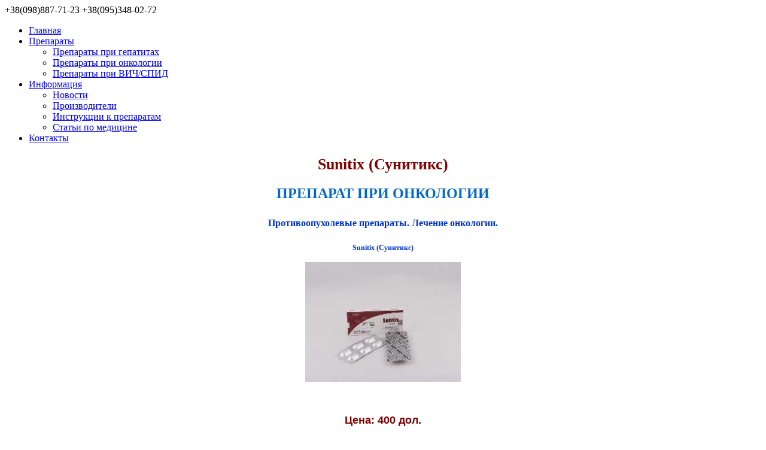

--- FILE ---
content_type: text/html; charset=UTF-8
request_url: https://indiafarm.biz/sunitix/
body_size: 14178
content:
<!DOCTYPE html><html lang="ru-RU"><head><meta charset="UTF-8" /><meta name="viewport" content="initial-scale = 1.0, maximum-scale = 2.0, width = device-width"> <!--[if lt IE 9]><script src="https://html5shiv.googlecode.com/svn/trunk/html5.js"></script><![endif]--><link rel="pingback" href="https://indiafarm.biz/xmlrpc.php" /><link rel="icon" href="/domains/indiafarm.biz/favicon.ico"><meta name='robots' content='index, follow, max-image-preview:large, max-snippet:-1, max-video-preview:-1' /><link media="screen" href="https://indiafarm.biz/wp-content/cache/autoptimize/css/autoptimize_c94d3988468b296743c911d3ec13954d.css" rel="stylesheet"><link media="all" href="https://indiafarm.biz/wp-content/cache/autoptimize/css/autoptimize_335250eef244d3cbb350cfa9c3bb9577.css" rel="stylesheet"><title>Sunitix (Сунитикс) Сунитиниб купить оригинал, качественный.</title><meta name="description" content="Sunitix (Сунитикс) Сунитиниб купить оригинал, качественный. Содержит Sunitinib 50 mg.(6 таб.), аналог Sutent / Сутент." /><link rel="canonical" href="https://indiafarm.biz/sunitix/" /><meta property="og:locale" content="ru_RU" /><meta property="og:type" content="article" /><meta property="og:title" content="Sunitix" /><meta property="og:description" content="Sunitix (Сунитикс) Сунитиниб купить оригинал, качественный. Содержит Sunitinib 50 mg.(6 таб.), аналог Sutent / Сутент." /><meta property="og:url" content="https://indiafarm.biz/sunitix/" /><meta property="og:site_name" content="Индияфарм" /><meta property="article:modified_time" content="2022-04-03T14:58:52+00:00" /><meta property="og:image" content="https://indiafarm.biz/wp-content/preparaty-pri-onkologii/Sunitix-50-3.jpg" /><meta name="twitter:card" content="summary_large_image" /> <script type="application/ld+json" class="yoast-schema-graph">{"@context":"https://schema.org","@graph":[{"@type":"WebPage","@id":"https://indiafarm.biz/sunitix/","url":"https://indiafarm.biz/sunitix/","name":"Sunitix (Сунитикс) Сунитиниб купить оригинал, качественный.","isPartOf":{"@id":"https://indiafarm.biz/#website"},"primaryImageOfPage":{"@id":"https://indiafarm.biz/sunitix/#primaryimage"},"image":{"@id":"https://indiafarm.biz/sunitix/#primaryimage"},"thumbnailUrl":"https://indiafarm.biz/wp-content/preparaty-pri-onkologii/Sunitix-50-3.jpg","datePublished":"2019-04-23T08:50:24+00:00","dateModified":"2022-04-03T14:58:52+00:00","description":"Sunitix (Сунитикс) Сунитиниб купить оригинал, качественный. Содержит Sunitinib 50 mg.(6 таб.), аналог Sutent / Сутент.","breadcrumb":{"@id":"https://indiafarm.biz/sunitix/#breadcrumb"},"inLanguage":"ru-RU","potentialAction":[{"@type":"ReadAction","target":["https://indiafarm.biz/sunitix/"]}]},{"@type":"ImageObject","inLanguage":"ru-RU","@id":"https://indiafarm.biz/sunitix/#primaryimage","url":"https://indiafarm.biz/wp-content/preparaty-pri-onkologii/Sunitix-50-3.jpg","contentUrl":"https://indiafarm.biz/wp-content/preparaty-pri-onkologii/Sunitix-50-3.jpg"},{"@type":"BreadcrumbList","@id":"https://indiafarm.biz/sunitix/#breadcrumb","itemListElement":[{"@type":"ListItem","position":1,"name":"Home","item":"https://indiafarm.biz/"},{"@type":"ListItem","position":2,"name":"Sunitix"}]},{"@type":"WebSite","@id":"https://indiafarm.biz/#website","url":"https://indiafarm.biz/","name":"Индияфарм","description":"Медпрепараты из Индии","publisher":{"@id":"https://indiafarm.biz/#organization"},"alternateName":"Indiafarm","potentialAction":[{"@type":"SearchAction","target":{"@type":"EntryPoint","urlTemplate":"https://indiafarm.biz/?s={search_term_string}"},"query-input":{"@type":"PropertyValueSpecification","valueRequired":true,"valueName":"search_term_string"}}],"inLanguage":"ru-RU"},{"@type":"Organization","@id":"https://indiafarm.biz/#organization","name":"Indiafarm","alternateName":"Indiafarm (Медпрепараты из Индии)","url":"https://indiafarm.biz/","logo":{"@type":"ImageObject","inLanguage":"ru-RU","@id":"https://indiafarm.biz/#/schema/logo/image/","url":"https://indiafarm.biz/wp-content/uploads/07042019214100Amin1.png","contentUrl":"https://indiafarm.biz/wp-content/uploads/07042019214100Amin1.png","width":373,"height":103,"caption":"Indiafarm"},"image":{"@id":"https://indiafarm.biz/#/schema/logo/image/"}}]}</script> <link rel='dns-prefetch' href='//ajax.%20googleapis.com' /><link rel="alternate" type="application/rss+xml" title="Индияфарм &raquo; Лента" href="https://indiafarm.biz/feed/" /><link rel="alternate" type="application/rss+xml" title="Индияфарм &raquo; Лента комментариев" href="https://indiafarm.biz/comments/feed/" /><link rel="alternate" title="oEmbed (JSON)" type="application/json+oembed" href="https://indiafarm.biz/wp-json/oembed/1.0/embed?url=https%3A%2F%2Findiafarm.biz%2Fsunitix%2F" /><link rel="alternate" title="oEmbed (XML)" type="text/xml+oembed" href="https://indiafarm.biz/wp-json/oembed/1.0/embed?url=https%3A%2F%2Findiafarm.biz%2Fsunitix%2F&#038;format=xml" /><link rel='stylesheet' id='dashicons-css' href='https://indiafarm.biz/wp-includes/css/dashicons.min.css?ver=6.9' type='text/css' media='all' /><link rel="https://api.w.org/" href="https://indiafarm.biz/wp-json/" /><link rel="alternate" title="JSON" type="application/json" href="https://indiafarm.biz/wp-json/wp/v2/pages/2129" /><link rel="EditURI" type="application/rsd+xml" title="RSD" href="https://indiafarm.biz/xmlrpc.php?rsd" /><link rel='shortlink' href='https://indiafarm.biz/?p=2129' /> <script type="application/ld+json">{"@context":"https://schema.org","@type":"Product","name":"Sunitix","description":null,"sku":null,"mpn":null,"offers":{"shippingDetails":[{"shippingDestination":{"@type":"DefinedRegion","addressCountry":"UA"}}],"@type":"Offer","price":null,"priceValidUntil":"2022-04-03T17:58:52","url":"https://indiafarm.biz/sunitix/","hasMerchantReturnPolicy":[{"@type":"MerchantReturnPolicy","applicableCountry":"UA","returnPolicyCategory":"https://schema.org/MerchantReturnNotPermitted","merchantReturnDays":0,"returnFees":"","returnMethod":""}]},"aggregateRating":{"@type":"AggregateRating","ratingValue":5,"reviewCount":1},"review":[{"@type":"Review","author":{"name":"indfarm","@type":"Person"},"reviewRating":{"@type":"Rating","ratingValue":"5","bestRating":"5","worstRating":"1"},"reviewBody":"Хороший препарат"}]}</script><script type="application/ld+json">{"@context":"https:\/\/schema.org","@type":"BreadcrumbList","itemListElement":[{"@type":"ListItem","position":1,"item":{"@id":"https:\/\/indiafarm.biz\/","name":"\u0413\u043b\u0430\u0432\u043d\u0430\u044f \u0441\u0442\u0440\u0430\u043d\u0438\u0446\u0430"}},{"@type":"ListItem","position":2,"item":{"@id":"https:\/\/indiafarm.biz\/sunitix\/","name":"Sunitix"}}]}</script><link rel="shortcut icon" href="https://indiafarm.biz/wp-content/themes/indmedik2/favicon.ico" /></head><body class="wp-singular page-template-default page page-id-2129 wp-theme-indmedik2 wp-schema-pro-2.8.3"><div id="art-main"><header class="clearfix art-header"><div class="art-shapes"><div class="art-textblock art-object527355157" data-left="8.22%"><div class="art-object527355157-text">+38(098)887-71-23 +38(095)348-02-72<a href="viber://chat?number=%2B380988877123"></a></div></div></div><nav class="art-nav clearfix"><ul class="art-hmenu menu-15"><li class="menu-item-746"><a title="Главная" href="https://indiafarm.biz/">Главная</a></li><li class="menu-item-747"><a title="Препараты" href="https://indiafarm.biz/preparaty/">Препараты</a><ul><li class="menu-item-748"><a title="Препараты при гепатитах" href="https://indiafarm.biz/preparaty/preparaty-pri-gepatitah/">Препараты при гепатитах</a></li><li class="menu-item-749"><a title="Препараты при онкологии" href="https://indiafarm.biz/preparaty/preparaty-pri-onkologii/">Препараты при онкологии</a></li><li class="menu-item-750"><a title="Препараты при ВИЧ/СПИД" href="https://indiafarm.biz/preparaty/preparaty-pri-vichspid/">Препараты при ВИЧ/СПИД</a></li></ul></li><li class="menu-item-752"><a title="Информация" href="https://indiafarm.biz/informatsiya/">Информация</a><ul><li class="menu-item-6533"><a title="Новости" href="https://indiafarm.biz/novosti/">Новости</a></li><li class="menu-item-751"><a title="Производители" href="https://indiafarm.biz/proizvoditeli/">Производители</a></li><li class="menu-item-753"><a title="Инструкции к препаратам" href="https://indiafarm.biz/informatsiya/instruktsii-k-preparatam/">Инструкции к препаратам</a></li><li class="menu-item-754"><a title="Статьи по медицине" href="https://indiafarm.biz/informatsiya/stati-po-meditsine/">Статьи по медицине</a></li></ul></li><li class="menu-item-755"><a title="Контакты" href="https://indiafarm.biz/kontakty/">Контакты</a></li></ul></nav></header><div class="art-sheet clearfix"><div class="art-layout-wrapper clearfix"><div class="art-content-layout"><div class="art-content-layout-row"><div class="art-layout-cell art-content clearfix"><article id="post-2129"  class="art-post art-article  post-2129 page type-page status-publish hentry"><div class="art-postcontent clearfix"><div class="art-content-layout"><div class="art-content-layout-row"><div class="art-layout-cell layout-item-0" style="width: 100%;"><h1 style="text-align: center;"><span style="font-family: 'Trebuchet MS'; font-size: 26px; color: #800000;">Sunitix (Сунитикс)</span></h1><h2 style="text-align: center;"><span style="font-size: 18pt; font-weight: bold; color: #0066cc;">ПРЕПАРАТ ПРИ ОНКОЛОГИИ</span></h2><h2 style="text-align: center;"><span style="font-size: 16px; font-weight: bold; color: #0033cc;">Противоопухолевые препараты. Лечение онкологии.</span></h2><p style="text-align: center;"><span style="font-size: 9pt; font-weight: bold; color: #0033cc;">Sunitix (Сунитикс)</span></p><p style="text-align: center;"><a href="https://indiafarm.biz/wp-content/preparaty-pri-onkologii/large/Sunitix-50-3-large.jpg" target="_blank" rel="noopener"><img fetchpriority="high" decoding="async" class="art-lightbox" src="https://indiafarm.biz/wp-content/preparaty-pri-onkologii/Sunitix-50-3.jpg" alt="Sunitix (Сунитикс) Бангладеш" width="260" height="200" /></a></p><p>&nbsp;</p><p style="text-align: center;"><strong><span style="font-family: arial, helvetica, sans-serif; color: #800000; font-size: 18px;">Цена: 400 дол.</span></strong></p><p style="text-align: center;"><a class="art-button" data-artist="Sunitix">ЗАКАЗАТЬ</a></p><h2></h2><h2 style="text-align: center;"><span style="font-size: 9pt; color: #800000; text-align: center;">Sunitix (Сунитикс)</span></h2><p>Sunitix, (Beacon, Bangladesh), Sunitinib / Сунитиниб 50 mg.(6 таб.)<br /> Препарат Sunitix , аналог Sutent / Сутент, содержит Sunitinib / Сунитиниб 50 мг. и применяется при терапии гастроинтестинальных стромальных опухолей при отсутствии эффекта от терапии иматинибом вследствие привыкания или непереносимости, почечно-клеточного рака у больных, распространенного или с метастазами.</p><h3 style="text-align: center;"><span style="font-size: 12pt; text-align: center;">Типовая клинико-фармакологическая статья о Сунитинибе</span></h3><p class="OPIS_DVFLD"><i>Фармдействие.</i> Ингибирует рецепторы различных тирозинкиназ (более 80), участвующих в процессах роста опухолей, патологического ангиогенеза и образования метастазов. Мощный ингибитор рецепторов тромбоцитарного фактора роста (альфа и бета), рецепторов фактора роста сосудистого эндотелия (1, 2 и 3), рецептора фактора стволовых клеток, рецептора Fms-подобной тирозинкиназы-3, рецептора колониестимулирующего фактора 1R и рецептора нейротрофического глиального фактора.</p><p class="OPIS_DVFLD"><i>Фармакокинетика.</i> Хорошо всасывается при приеме внутрь. T<span class="sokr" title="максимальная концентрация">C<sub>max</sub></span> — 6–12 ч. Объем распределения 2230 л. Метаболизируется при участии <span class="sokr" title="изофермент цитохрома P450">CYP3A4</span>, в результате чего образуется основной активный метаболит, который далее метаболизируется <span class="sokr" title="изофермент цитохрома P450">CYP3A4</span>. Доля активного метаболита составляет 23–37% от величины <span class="sokr" title="площадь под кривой «концентрация-время»">AUC</span>. <span class="sokr" title="равновесная концентрация">C<sub>ss</sub></span> сунитиниба и его активного метаболита достигаются через 10–14 дней. К 14 дню суммарная концентрация сунитиниба и его активного метаболита в плазме составляет 62,9–101 нг/мл. Связь сунитиниба и его метаболита с белками плазмы — 95 и 90% соответственно, без явной зависимости от концентрации в пределах от 100 до 4000 нг/мл. <span class="sokr" title="период полувыведения">T<sub>1/2</sub></span> сунитиниба и его активного метаболита — 40–60 и 80–110 ч соответственно. При повторном ежедневном применении происходит 3–4-кратное накопление сунитиниба и 7–10-кратное накопление его основного метаболита. Общий клиренс при приеме внутрь — 34–62 л/ч. Выводится с калом (61%), с мочой (16% — в виде неизмененного препарата и метаболитов).</p><p class="OPIS_DVFLD"><i>Показания.</i> Гастроинтестинальные стромальные опухоли при отсутствии эффекта от терапии иматинибом вследствие резистентности или непереносимости. Распространенный и/или метастатический почечноклеточный рак у пациентов, не получавших ранее специфического лечения или при отсутствии эффекта от терапии цитокинами.</p><p class="OPIS_DVFLD"><i>Противопоказания.</i> Гиперчувствительность, беременность, период лактации, детский возраст (эффективность и безопасность не установлена).</p><p class="OPIS_DVFLD"><i>С осторожностью.</i> Удлинение интервала <span class="sokr" title="продолжительность желудочкового комплекса, отражающая длительность электрической систолы желудочков">QT</span> в анамнезе, одновременный прием антиаритмических <span class="sokr" title="лекарственное средство">ЛС</span> или мощных ингибиторов <span class="sokr" title="изофермент цитохрома P450">CYP3A4</span> (могут повышать концентрацию сунитиниба в плазме), аритмия, брадикардия, нарушения электролитного баланса, почечная/печеночная недостаточность.</p><p class="OPIS_DVFLD"><i>Дозирование.</i> Внутрь, обычно по 50 мг в день в течение 4 <span class="sokr" title="неделя">нед</span> с последующим перерывом в 2 <span class="sokr" title="неделя">нед</span> (режим 4/2). Суточная доза — 25–87,5 мг. Полный цикл терапии — 6 <span class="sokr" title="неделя">нед</span>.</p><p class="OPIS_DVFLD">Если прием препарата был пропущен, восполнять пропущенную дозу не следует. Необходимо принять обычную назначенную дозу препарата на следующий день.</p><p class="OPIS_DVFLD"><i>Побочное действие.</i> Легочная эмболия (1%), тромбоцитопения (1%), опухолевое кровотечение (0,9%), фебрильная нейтропения (0,4%), повышение <span class="sokr" title="артериальное давление">АД</span> (0,4%).</p><p class="OPIS_DVFLD">Венозная тромбоэмболия у пациентов с метастатическим почечноклеточным раком (легочная эмболия (4 ст.) и тромбоз глубоких вен (3 ст.)) — 2%, у пациентов с гастроинтестинальными стромальными опухолями — 3%.</p><p class="OPIS_DVFLD">В 20% случаях: усталость, диарея, тошнота, стоматит, диспепсия (<span class="sokr" title="в том числе">в т.ч.</span> рвота), изменение окраски кожи, нарушение вкуса, анорексия.</p><p class="OPIS_DVFLD">Частота: очень часто (более 1/10), часто (более 1/100 и менее 1/10), нечасто (более 1/1000 и менее 1/100), редко (более 1/10000 и менее 1/1000), очень редко (менее 1/10000).</p><p class="OPIS_DVFLD">Со стороны органов кроветворения: очень часто и часто — анемия, нейтропения, тромбоцитопения; часто — лейкопения.</p><p class="OPIS_DVFLD">Со стороны пищеварительной системы: очень часто — извращение вкуса, диарея, тошнота, рвота, стоматит, мукозит, диспепсия, гастралгия; очень часто или часто — анорексия, запор, глоссодиния (невралгия языка), метеоризм, сухость слизистой оболочки полости рта; часто — боль во рту, гастро-эзофагеальный рефлюкс; нечасто — панкреатит; редко — желудочно-кишечная перфорация.</p><p class="OPIS_DVFLD">Со стороны кожных покровов: очень часто — изменение окраски кожи, ладонно-подошвенный синдром (эритродизестезия), сыпь (эритематозная, пятнистая, папулезная, отрубевидная, генерализованная, псориазоподобная), волдыри; очень часто или часто — изменение цвета волос, сухость кожи, эритема; часто — алопеция, шелушение кожи, кожный зуд, эксфолиативный дерматит.</p><p class="OPIS_DVFLD">Со стороны опорно-двигательного аппарата: часто — боль в конечностях, артралгия, миалгия.</p><p class="OPIS_DVFLD">Со стороны нервной системы: очень часто — головная боль; часто — головокружение, парестезии, бессонница или повышенная сонливость, депрессия.</p><p class="OPIS_DVFLD">Со стороны <span class="sokr" title="сердечно-сосудистая система">ССС</span>: очень часто — повышение АД; часто — снижение фракции выброса ЛЖ, венозная тромбоэмболия (легочная эмболия, тромбоз глубоких вен); нечасто — <span class="sokr" title="хроническая сердечная недостаточность">ХСН</span>, <span class="sokr" title="в том числе">в т.ч.</span>застойная, нарушение функции ЛЖ, редко — удлинение интервала <span class="sokr" title="продолжительность желудочкового комплекса, отражающая длительность электрической систолы желудочков">QT</span>, мерцание и трепетание желудочков по типу «пируэт».</p><p class="OPIS_DVFLD">Со стороны мочевыделительной системы: часто — изменение окраски мочи.</p><p class="OPIS_DVFLD">Со стороны дыхательной системы: очень часто или часто — носовое кровотечение; часто — одышка, боль в гортани, глотке.</p><p class="OPIS_DVFLD">Со стороны эндокринной системы: часто — гипотиреоз, повышение концентрацию <span class="sokr" title="тиреотропный гормон">ТТГ</span>.</p><p class="OPIS_DVFLD">Прочие: очень часто — астения; очень часто или часто — повышение активности липазы; часто — слезотечение, снижение массы тела, лихорадка, озноб, периферические отеки, периорбитальный отек, обезвоживание, повышение <span class="sokr" title="креатинфосфокиназа">КФК</span> и амилазы; нечасто — кровотечения из опухолей, гриппоподобный синдром. У больных с метастазами в головной мозг или с синдромом обратимой лейкоэнцефалопатии описаны случаи судорог.</p><p class="OPIS_DVFLD"><i>Передозировка.</i> Лечение: симптоматическое, вызывание рвоты, промывание желудка, специфического антидота нет.</p><p class="OPIS_DVFLD"><i>Взаимодействие.</i> Кетоконазол (ингибитор <span class="sokr" title="изофермент цитохрома P450">CYP3A4</span>) повышает <span class="sokr" title="максимальная концентрация">C<sub>max</sub></span> и <span class="sokr" title="площадь под кривой «концентрация-время»">AUC</span> сунитиниба и его активного метаболита на 49% и 51% соответственно. Др. ингибиторы <span class="sokr" title="изофермент цитохрома P450">CYP3A4</span> (<span class="sokr" title="в том числе">в т.ч.</span>ритонавир, итраконазол, эритромицин, кларитромицин или грейпфрутовый сок) повышают концентрацию сунитиниба. Следует избегать одновременного приема с ингибиторами <span class="sokr" title="изофермент цитохрома P450">CYP3A4</span> или выбирать препарат с минимальной ингибирующей активностью в отношении <span class="sokr" title="изофермент цитохрома P450">CYP3A4</span>.</p><p class="OPIS_DVFLD">Рифампицин (индуктор <span class="sokr" title="изофермент цитохрома P450">CYP3A4</span>) снижает <span class="sokr" title="максимальная концентрация">C<sub>max</sub></span> и <span class="sokr" title="площадь под кривой «концентрация-время»">AUC</span> на 23% и 46% соответственно. Др. индукторы <span class="sokr" title="изофермент цитохрома P450">CYP3A4</span> (<span class="sokr" title="в том числе">в т.ч.</span> дексаметазон, фенитоин, карбмазепин, фенобарбитал или препараты зверобоя) могут снижать концентрацию сунитиниба. Следует избегать одновременного приема с индукторами <span class="sokr" title="изофермент цитохрома P450">CYP3A4</span> или выбирать альтернативный препарат с минимальной индуцирующей активностью в отношении <span class="sokr" title="изофермент цитохрома P450">CYP3A4</span>.</p><p class="OPIS_DVFLD"><i>Особые указания.</i> Лечение следует проводить под наблюдением врача, который имеет опыт работы с противоопухолевыми <span class="sokr" title="лекарственное средство">ЛС</span>.</p><p class="OPIS_DVFLD">В начале каждого цикла терапии следует проводить полный анализ гематологических показателей, т.к. возможно кровотечение из опухоли.</p><p class="OPIS_DVFLD">Во время терапии пациентов следует периодически наблюдать с целью выявления симптомов ХСН; фракцию выброса ЛЖ рекомендуется оценивать до начала терапии и периодически во время лечения. При проявлении клинических признаков <span class="sokr" title="хроническая сердечная недостаточность">ХСН</span> лечение сунитинибом следует прекратить. При отсутствии клинических признаков <span class="sokr" title="хроническая сердечная недостаточность">ХСН</span>, но с показателями фракции выброса ЛЖ менее 50% или уменьшении этого показателя более 20% по сравнению с исходным (до начала терапии), дозу сунитиниба рекомендуется уменьшить или прекратить прием препарата.</p><p class="OPIS_DVFLD">При концентрациях, примерно в 2 раза превышающих терапевтические, сунитиниб способствует удлинению интервала <span class="sokr" title="продолжительность желудочкового комплекса, отражающая длительность электрической систолы желудочков">QT</span>, поэтому до начала терапии и в процессе лечения рекомендуется ЭКГ-контроль.</p><p class="OPIS_DVFLD">Во время лечения необходим контроль <span class="sokr" title="артериальное давление">АД</span>. У пациентов с тяжелой формой артериальной гипертензии, не поддающейся лечению, рекомендуется временное прекращение терапии. Терапию возобновляют, как только удается нормализовать <span class="sokr" title="артериальное давление">АД</span>.</p><p class="OPIS_DVFLD">У пациентов с симптомами гипотиреоза необходимо контролировать функцию щитовидной железы.</p><p class="OPIS_DVFLD">Во время лечения может наблюдаться изменение окраски кожи вследствие наличия в препарате красителя (желтого), также может происходить обесцвечивание волос или кожи.</p><p class="OPIS_DVFLD">Во время лечения необходимо контролировать активность липазы и амилазы в сыворотке крови.</p><p class="OPIS_DVFLD">Пациентам с метастазами в головной мозг, судорогами в анамнезе и/или симптомами обратимой задней лейкоэнцефалопатии (внутричерепная гипертензия, головная боль, заторможенность, нарушение умственной деятельности, потеря зрения, включая кортикальную слепоту), необходим контроль, включая <span class="sokr" title="артериальное давление">АД</span>. В случае появления судорог или симптомов обратимой задней лейкоэнцефалопатии на фоне терапии рекомендуется временно прекратить прием препарата.</p><p class="OPIS_DVFLD">Мужчинам и женщинам детородного возраста во время лечения и в течение, по крайней мере, 3 мес после его прекращения необходимо использовать надежные методы контрацепции.</p><p class="OPIS_DVFLD">В период лечения необходимо воздержаться от управления транспортными средствами и занятий потенциально опасными видами деятельности, требующими повышенной концентрации внимания и быстроты психомоторных реакций.</p><p><em>Государственный реестр лекарственных средств. Официальное издание: в 2 т.- М.: Медицинский совет, 2009. – Т.2, ч.1 – 568 с.; ч.2 – 560 с.</em></p><p><span style="font-size: 16px;"> </span></p><p style="text-align: center;"><strong><span style="font-family: arial, helvetica, sans-serif; color: #800000; font-size: 18px;">Цена: 400 дол.</span></strong></p><p style="text-align: center;"><a class="art-button" data-artist="Sunitix">ЗАКАЗАТЬ</a></p><p style="text-align: center;"><a href="https://indiafarm.biz/preparaty/preparaty-pri-onkologii/"><span style="font-weight: bold; font-size: 20px; color: #0066cc;">ПРЕПАРАТ ПРИ ОНКОЛОГИИ</span></a></p></div></div></div><p style="text-align: center;"><strong><span style="font-size: 9pt; color: #0066cc; text-align: center;">Sunitix (Сунитикс) купить Украина (в Украине)</span></strong></p><p><span style="font-size: 7pt;">В интернете препарат можно найти по таким запросам: качественный препарат Sunitix купить оригинал, Сунитикс купить, купить аналог Sutent / Сутент, купить Sunitinib / Сунитиниб, Купить Sunitix, препарат Sunitix оригинальный, Sunitinib / Сунитиниб, лечение онко, Sunitix купить, препарат Sunitix купить, лекарство Сунитикс купить, Sunitix купить недорого украина, Сунитикс купить недорого в украине, Sunitix купить Украина, Сунитикс купить в Украине, препарат Сунитикс купить Киев, Sunitix купить Киев, Sunitix купить недорого Украина</span></p><div class="aiosrs-rating-wrap" data-schema-id="6478"><div class="aiosrs-star-rating-wrap "> <span class="aiosrs-star-rating dashicons dashicons-star-empty" data-index="1"></span> <span class="aiosrs-star-rating dashicons dashicons-star-empty" data-index="2"></span> <span class="aiosrs-star-rating dashicons dashicons-star-empty" data-index="3"></span> <span class="aiosrs-star-rating dashicons dashicons-star-empty" data-index="4"></span> <span class="aiosrs-star-rating dashicons dashicons-star-empty" data-index="5"></span></div><div class="aiosrs-rating-summary-wrap"> <span class="aiosrs-rating"> 0/5 </span> <span class="aiosrs-rating-count"> (0 отзывов) </span></div></div></div></article><article id="text-4"  class="art-post art-article  widget widget_text"><div class="art-postmetadataheader"><div class="art-postheader"></div></div><div class="art-postcontent clearfix"><div class="textwidget"></div></div></article> ﻿</div></div></div></div></div><footer class="art-footer clearfix"><div class="art-footer-inner"><p style="text-align: center;"><br></p><p><br></p><p style="text-align: center;">Авторское право © 2018. Все Права Защищены.</p><p style="text-align: center;"><br></p><p class="art-page-footer"> <span id="art-licence-links"></span></p></div></footer></div><div id="wp-footer"> <script type="speculationrules">{"prefetch":[{"source":"document","where":{"and":[{"href_matches":"/*"},{"not":{"href_matches":["/wp-*.php","/wp-admin/*","/wp-content/uploads/*","/wp-content/*","/wp-content/plugins/*","/wp-content/themes/indmedik2/*","/*\\?(.+)"]}},{"not":{"selector_matches":"a[rel~=\"nofollow\"]"}},{"not":{"selector_matches":".no-prefetch, .no-prefetch a"}}]},"eagerness":"conservative"}]}</script> <script type="text/javascript" id="chaty-js-extra">var chaty_settings={"chaty_widgets":[{"id":"_1","identifier":"_1","settings":{"cta_type":"simple-view","cta_body":"","cta_head":"","cta_head_bg_color":"","cta_head_text_color":"","show_close_button":"yes","position":"right","custom_position":1,"bottom_spacing":"25","side_spacing":"25","icon_view":"vertical","default_state":"click","cta_text":"\u003Cp\u003EContact us\u003C/p\u003E","cta_text_color":"#000000","cta_bg_color":"#ffffff","show_cta":"first_click","is_pending_mesg_enabled":"off","pending_mesg_count":"1","pending_mesg_count_color":"#ffffff","pending_mesg_count_bgcolor":"#dd0000","widget_icon":"chat-base","widget_icon_url":"","widget_fa_icon":"","font_family":"","widget_size":"54","custom_widget_size":"54","is_google_analytics_enabled":"off","bg_blur_effect":"off","close_text":"Hide","widget_color":"#a886cd","widget_icon_color":"#ffffff","widget_rgb_color":"168,134,205","has_custom_css":0,"custom_css":"","widget_token":"d481d0094d","widget_index":"_1","attention_effect":"","cht_page_title_for_change":"off","cht_page_title_for_change_message":"\ud83d\udcac New message"},"triggers":{"has_time_delay":1,"time_delay":0,"exit_intent":0,"has_display_after_page_scroll":0,"display_after_page_scroll":0,"auto_hide_widget":0,"hide_after":0,"show_on_pages_rules":[],"time_diff":0,"has_date_scheduling_rules":0,"date_scheduling_rules":{"start_date_time":"","end_date_time":""},"date_scheduling_rules_timezone":0,"day_hours_scheduling_rules_timezone":0,"has_day_hours_scheduling_rules":0,"day_hours_scheduling_rules":[],"day_time_diff":"","show_on_direct_visit":0,"show_on_referrer_social_network":0,"show_on_referrer_search_engines":0,"show_on_referrer_google_ads":0,"show_on_referrer_urls":[],"has_show_on_specific_referrer_urls":0,"has_traffic_source":0,"has_countries":0,"countries":[],"has_target_rules":0},"channels":[{"channel":"Viber","value":"+380988877123","hover_text":"Viber","chatway_position":"","svg_icon":"\u003Csvg width=\"39\" height=\"39\" viewBox=\"0 0 39 39\" fill=\"none\" xmlns=\"http://www.w3.org/2000/svg\"\u003E\u003Ccircle class=\"color-element\" cx=\"19.4395\" cy=\"19.4395\" r=\"19.4395\" fill=\"#665CAC\"/\u003E\u003Cpath d=\"M17.6837 2.14833C17.16 1.64578 15.0497 0.0389578 10.3496 0.0158143C10.3496 0.0158143 4.80418 -0.334645 2.10085 2.26405C0.596193 3.84111 0.0662511 6.14886 0.0126261 9.01205C-0.0441534 11.8752 -0.116705 17.2346 4.8168 18.6894H4.81995L4.8168 20.9078C4.8168 20.9078 4.78525 21.8071 5.3499 21.989C6.03125 22.2105 6.43186 21.5294 7.08482 20.7921C7.44127 20.3888 7.93651 19.7936 8.30874 19.3407C11.6808 19.6382 14.2769 18.9572 14.5702 18.858C15.2516 18.6265 19.1063 18.1075 19.7309 12.7481C20.3775 7.22338 19.4154 3.7254 17.6837 2.14833ZM18.2546 12.3513C17.7247 16.828 14.5986 17.1123 14.0245 17.3041C13.7785 17.3867 11.501 17.9818 8.63679 17.7835C8.63679 17.7835 6.50126 20.4813 5.83567 21.1856C5.73158 21.2947 5.60856 21.341 5.52654 21.3178C5.41298 21.2881 5.38144 21.1459 5.38144 20.9376C5.38459 20.64 5.40037 17.2512 5.40037 17.2512C5.39721 17.2512 5.39721 17.2512 5.40037 17.2512C1.23023 16.0378 1.47312 11.4719 1.52044 9.08148C1.56775 6.69108 1.99675 4.73379 3.26798 3.41792C5.55493 1.24904 10.2645 1.57305 10.2645 1.57305C14.2422 1.59288 16.1475 2.84594 16.5891 3.26583C18.0527 4.58501 18.8003 7.73585 18.2546 12.3513Z\" transform=\"translate(9.47299 8.4238)\" fill=\"white\"/\u003E\u003Cpath d=\"M1.58982 1.72254C1.53935 0.628182 1.00941 0.0562059 0 1.00898e-07\" transform=\"translate(20.166 15.5914)\" stroke=\"white\" stroke-width=\"0.518873\" stroke-linecap=\"round\" stroke-linejoin=\"round\"/\u003E\u003Cpath d=\"M3.35945 3.69636C3.38153 2.67804 3.09448 1.82834 2.49514 1.14395C1.8958 0.459565 1.06619 0.0793496 1.9253e-07 2.01796e-07\" transform=\"translate(19.7592 14.0966)\" stroke=\"white\" stroke-width=\"0.518873\" stroke-linecap=\"round\" stroke-linejoin=\"round\"/\u003E\u003Cpath d=\"M5.22371 5.71646C5.21109 3.94763 4.70639 2.55902 3.71275 1.5407C2.71911 0.525689 1.47942 0.00991877 -3.8506e-07 1.00898e-07\" transform=\"translate(19.2931 12.6479)\" stroke=\"white\" stroke-width=\"0.518873\" stroke-linecap=\"round\" stroke-linejoin=\"round\"/\u003E\u003Cpath d=\"M6.35738 8.04532C6.35738 8.04532 6.73276 8.07838 6.93149 7.81719L7.32263 7.30142C7.5119 7.04353 7.96929 6.88153 8.41722 7.14272C8.66641 7.2915 9.11434 7.57914 9.39193 7.79405C9.68844 8.02218 10.2972 8.55448 10.2972 8.55448C10.5875 8.80906 10.6537 9.18597 10.4581 9.58271C10.4581 9.58602 10.455 9.58933 10.455 9.58933C10.2531 9.96293 9.9818 10.3167 9.63797 10.644C9.63482 10.6473 9.63482 10.6473 9.63167 10.6506C9.35092 10.8953 9.07333 11.0375 8.80205 11.0705C8.77051 11.0771 8.7295 11.0804 8.68219 11.0771C8.56232 11.0771 8.44561 11.0606 8.32889 11.0209L8.31943 11.0077C7.89989 10.8854 7.20277 10.5746 6.03879 9.90342C5.28173 9.467 4.654 9.02066 4.12406 8.57762C3.84331 8.34619 3.55626 8.08169 3.2629 7.77752C3.25344 7.7676 3.24398 7.75768 3.23451 7.74776C3.22505 7.73784 3.21559 7.72792 3.20612 7.718C3.19666 7.70808 3.1872 7.69817 3.17773 7.68825C3.16827 7.67833 3.15881 7.66841 3.14934 7.65849C2.85914 7.35101 2.60678 7.05015 2.38597 6.75589C1.96328 6.20045 1.53744 5.5392 1.12105 4.74902C0.480708 3.52902 0.184194 2.79834 0.0674803 2.35862L0.0548623 2.3487C0.0170094 2.22637 -0.00191702 2.10404 0.0012374 1.9784C-0.00191702 1.92881 0.0012373 1.88583 0.00754613 1.85276C0.0390903 1.56843 0.17473 1.27748 0.408157 0.983227C0.411312 0.979921 0.411311 0.979921 0.414466 0.976615C0.726753 0.616237 1.06112 0.331902 1.42072 0.120304C1.42388 0.120304 1.42703 0.116997 1.42703 0.116997C1.80556 -0.0879887 2.16517 -0.0185578 2.40806 0.285615C2.41121 0.288921 2.91592 0.923716 3.13357 1.2345C3.33861 1.52875 3.6162 1.99493 3.75499 2.25612C4.00419 2.72561 3.84962 3.20501 3.60358 3.40338L3.11149 3.81335C2.86229 4.02495 2.89384 4.41509 2.89384 4.41509C2.89384 4.41509 3.62566 7.31464 6.35738 8.04532Z\" transform=\"translate(13.863 13.0014)\" fill=\"white\"/\u003E\u003C/svg\u003E","is_desktop":1,"is_mobile":1,"icon_color":"#665CAC","icon_rgb_color":"102,92,172","channel_type":"Viber","custom_image_url":"","order":"","pre_set_message":"","is_use_web_version":"1","is_open_new_tab":"1","is_default_open":0,"has_welcome_message":0,"emoji_picker":"1","input_placeholder":"Write your message...","chat_welcome_message":"","wp_popup_headline":"","wp_popup_nickname":"","wp_popup_profile":"","wp_popup_head_bg_color":"#4AA485","qr_code_image_url":"","mail_subject":"","channel_account_type":"personal","contact_form_settings":[],"contact_fields":[],"contact_custom_fields":[],"url":"+380988877123","mobile_target":"","desktop_target":"","target":"","is_agent":0,"agent_data":[],"header_text":"","header_sub_text":"","header_bg_color":"","header_text_color":"","widget_token":"d481d0094d","widget_index":"_1","click_event":"","is_agent_desktop":0,"is_agent_mobile":0,"v2_site_key":"","v3_site_key":"","enable_recaptcha":0,"hide_recaptcha_badge":"no","viber_url":""},{"channel":"Telegram","value":"indiafarm","hover_text":"Telegram","chatway_position":"","svg_icon":"\u003Csvg width=\"39\" height=\"39\" viewBox=\"0 0 39 39\" fill=\"none\" xmlns=\"http://www.w3.org/2000/svg\"\u003E\u003Ccircle class=\"color-element\" cx=\"19.4395\" cy=\"19.4395\" r=\"19.4395\" fill=\"#3E99D8\"/\u003E\u003Cpath d=\"M3.56917 -2.55497e-07L0 6.42978L7.5349 1.87535L3.56917 -2.55497e-07Z\" transform=\"translate(13.9704 24.6145)\" fill=\"#E0E0E0\"/\u003E\u003Cpath d=\"M20.8862 0.133954C20.754 0 20.4897 0 20.2253 0L0.396574 8.03723C0.132191 8.17118 0 8.43909 0 8.707C0 8.97491 0.132191 9.24282 0.396574 9.37677L17.5814 17.414C17.7136 17.414 17.7136 17.414 17.8458 17.414C17.978 17.414 18.1102 17.414 18.1102 17.28C18.2424 17.1461 18.3746 17.0121 18.5068 16.7442L21.1506 0.669769C21.1506 0.535815 21.1506 0.267908 20.8862 0.133954Z\" transform=\"translate(7.36069 10.9512)\" fill=\"white\"/\u003E\u003Cpath d=\"M13.8801 0L0 11.52V19.4233L3.70136 13.2614L13.8801 0Z\" transform=\"translate(13.9704 11.6208)\" fill=\"#F2F2F2\"/\u003E\u003C/svg\u003E","is_desktop":1,"is_mobile":1,"icon_color":"#3E99D8","icon_rgb_color":"62,153,216","channel_type":"Telegram","custom_image_url":"","order":"","pre_set_message":"","is_use_web_version":"1","is_open_new_tab":"1","is_default_open":0,"has_welcome_message":0,"emoji_picker":"1","input_placeholder":"Write your message...","chat_welcome_message":"","wp_popup_headline":"","wp_popup_nickname":"","wp_popup_profile":"","wp_popup_head_bg_color":"#4AA485","qr_code_image_url":"","mail_subject":"","channel_account_type":"personal","contact_form_settings":[],"contact_fields":[],"contact_custom_fields":[],"url":"https://telegram.me/indiafarm","mobile_target":"_blank","desktop_target":"_blank","target":"_blank","is_agent":0,"agent_data":[],"header_text":"","header_sub_text":"","header_bg_color":"","header_text_color":"","widget_token":"d481d0094d","widget_index":"_1","click_event":"","is_agent_desktop":0,"is_agent_mobile":0,"v2_site_key":"","v3_site_key":"","enable_recaptcha":0,"hide_recaptcha_badge":"no","viber_url":""},{"channel":"Whatsapp","value":"380988877123","hover_text":"WhatsApp","chatway_position":"","svg_icon":"\u003Csvg width=\"39\" height=\"39\" viewBox=\"0 0 39 39\" fill=\"none\" xmlns=\"http://www.w3.org/2000/svg\"\u003E\u003Ccircle class=\"color-element\" cx=\"19.4395\" cy=\"19.4395\" r=\"19.4395\" fill=\"#49E670\"/\u003E\u003Cpath d=\"M12.9821 10.1115C12.7029 10.7767 11.5862 11.442 10.7486 11.575C10.1902 11.7081 9.35269 11.8411 6.84003 10.7767C3.48981 9.44628 1.39593 6.25317 1.25634 6.12012C1.11674 5.85403 2.13001e-06 4.39053 2.13001e-06 2.92702C2.13001e-06 1.46351 0.83755 0.665231 1.11673 0.399139C1.39592 0.133046 1.8147 1.01506e-06 2.23348 1.01506e-06C2.37307 1.01506e-06 2.51267 1.01506e-06 2.65226 1.01506e-06C2.93144 1.01506e-06 3.21063 -2.02219e-06 3.35022 0.532183C3.62941 1.19741 4.32736 2.66092 4.32736 2.79397C4.46696 2.92702 4.46696 3.19311 4.32736 3.32616C4.18777 3.59225 4.18777 3.59224 3.90858 3.85834C3.76899 3.99138 3.6294 4.12443 3.48981 4.39052C3.35022 4.52357 3.21063 4.78966 3.35022 5.05576C3.48981 5.32185 4.18777 6.38622 5.16491 7.18449C6.42125 8.24886 7.39839 8.51496 7.81717 8.78105C8.09636 8.91409 8.37554 8.9141 8.65472 8.648C8.93391 8.38191 9.21309 7.98277 9.49228 7.58363C9.77146 7.31754 10.0507 7.1845 10.3298 7.31754C10.609 7.45059 12.2841 8.11582 12.5633 8.38191C12.8425 8.51496 13.1217 8.648 13.1217 8.78105C13.1217 8.78105 13.1217 9.44628 12.9821 10.1115Z\" transform=\"translate(12.9597 12.9597)\" fill=\"#FAFAFA\"/\u003E\u003Cpath d=\"M0.196998 23.295L0.131434 23.4862L0.323216 23.4223L5.52771 21.6875C7.4273 22.8471 9.47325 23.4274 11.6637 23.4274C18.134 23.4274 23.4274 18.134 23.4274 11.6637C23.4274 5.19344 18.134 -0.1 11.6637 -0.1C5.19344 -0.1 -0.1 5.19344 -0.1 11.6637C-0.1 13.9996 0.624492 16.3352 1.93021 18.2398L0.196998 23.295ZM5.87658 19.8847L5.84025 19.8665L5.80154 19.8788L2.78138 20.8398L3.73978 17.9646L3.75932 17.906L3.71562 17.8623L3.43104 17.5777C2.27704 15.8437 1.55796 13.8245 1.55796 11.6637C1.55796 6.03288 6.03288 1.55796 11.6637 1.55796C17.2945 1.55796 21.7695 6.03288 21.7695 11.6637C21.7695 17.2945 17.2945 21.7695 11.6637 21.7695C9.64222 21.7695 7.76778 21.1921 6.18227 20.039L6.17557 20.0342L6.16817 20.0305L5.87658 19.8847Z\" transform=\"translate(7.7758 7.77582)\" fill=\"white\" stroke=\"white\" stroke-width=\"0.2\"/\u003E\u003C/svg\u003E","is_desktop":1,"is_mobile":1,"icon_color":"#49E670","icon_rgb_color":"73,230,112","channel_type":"Whatsapp","custom_image_url":"","order":"","pre_set_message":"","is_use_web_version":"1","is_open_new_tab":"1","is_default_open":0,"has_welcome_message":0,"emoji_picker":"1","input_placeholder":"Write your message...","chat_welcome_message":"\u003Cp\u003EHow can I help you? :)\u003C/p\u003E","wp_popup_headline":"Let&#039;s chat on WhatsApp","wp_popup_nickname":"","wp_popup_profile":"","wp_popup_head_bg_color":"#4AA485","qr_code_image_url":"","mail_subject":"","channel_account_type":"personal","contact_form_settings":[],"contact_fields":[],"contact_custom_fields":[],"url":"https://web.whatsapp.com/send?phone=380988877123","mobile_target":"","desktop_target":"_blank","target":"_blank","is_agent":0,"agent_data":[],"header_text":"","header_sub_text":"","header_bg_color":"","header_text_color":"","widget_token":"d481d0094d","widget_index":"_1","click_event":"","is_agent_desktop":0,"is_agent_mobile":0,"v2_site_key":"","v3_site_key":"","enable_recaptcha":0,"hide_recaptcha_badge":"no","viber_url":""},{"channel":"Phone","value":"+380988877123","hover_text":"Phone","chatway_position":"","svg_icon":"\u003Csvg width=\"39\" height=\"39\" viewBox=\"0 0 39 39\" fill=\"none\" xmlns=\"http://www.w3.org/2000/svg\"\u003E\u003Ccircle class=\"color-element\" cx=\"19.4395\" cy=\"19.4395\" r=\"19.4395\" fill=\"#03E78B\"/\u003E\u003Cpath d=\"M19.3929 14.9176C17.752 14.7684 16.2602 14.3209 14.7684 13.7242C14.0226 13.4259 13.1275 13.7242 12.8292 14.4701L11.7849 16.2602C8.65222 14.6193 6.11623 11.9341 4.47529 8.95057L6.41458 7.90634C7.16046 7.60799 7.45881 6.71293 7.16046 5.96705C6.56375 4.47529 6.11623 2.83435 5.96705 1.34259C5.96705 0.596704 5.22117 0 4.47529 0H0.745882C0.298353 0 5.69062e-07 0.298352 5.69062e-07 0.745881C5.69062e-07 3.72941 0.596704 6.71293 1.93929 9.3981C3.87858 13.575 7.30964 16.8569 11.3374 18.7962C14.0226 20.1388 17.0061 20.7355 19.9896 20.7355C20.4371 20.7355 20.7355 20.4371 20.7355 19.9896V16.4094C20.7355 15.5143 20.1388 14.9176 19.3929 14.9176Z\" transform=\"translate(9.07179 9.07178)\" fill=\"white\"/\u003E\u003C/svg\u003E","is_desktop":1,"is_mobile":1,"icon_color":"#03E78B","icon_rgb_color":"3,231,139","channel_type":"Phone","custom_image_url":"","order":"","pre_set_message":"","is_use_web_version":"1","is_open_new_tab":"1","is_default_open":0,"has_welcome_message":0,"emoji_picker":"1","input_placeholder":"Write your message...","chat_welcome_message":"","wp_popup_headline":"","wp_popup_nickname":"","wp_popup_profile":"","wp_popup_head_bg_color":"#4AA485","qr_code_image_url":"","mail_subject":"","channel_account_type":"personal","contact_form_settings":[],"contact_fields":[],"contact_custom_fields":[],"url":"tel:+380988877123","mobile_target":"","desktop_target":"","target":"","is_agent":0,"agent_data":[],"header_text":"","header_sub_text":"","header_bg_color":"","header_text_color":"","widget_token":"d481d0094d","widget_index":"_1","click_event":"","is_agent_desktop":0,"is_agent_mobile":0,"v2_site_key":"","v3_site_key":"","enable_recaptcha":0,"hide_recaptcha_badge":"no","viber_url":""}]}],"ajax_url":"https://indiafarm.biz/wp-admin/admin-ajax.php","data_analytics_settings":"on","page_id":"2129","product":{"title":"","sku":"","price":"","regPrice":"","discount":""},"lang":{"whatsapp_label":"WhatsApp Message","whatsapp_button":"Send WhatsApp Message","hide_whatsapp_form":"Hide WhatsApp Form","emoji_picker":"Show Emojis"},"has_chatway":""};</script> <script type="text/javascript" id="wp-schema-pro-fontend-script-js-extra">var AIOSRS_Frontend={"ajaxurl":"https://indiafarm.biz/wp-admin/admin-ajax.php","post_id":"2129","user_rating_nonce":"3912b5c1ee","success_msg":"\u0421\u043f\u0430\u0441\u0438\u0431\u043e!"};</script> </div> <script defer src="https://indiafarm.biz/wp-content/cache/autoptimize/js/autoptimize_c95ff2980d0b05b1cdf5b4cefd59aa49.js"></script></body></html>

<!-- Page cached by LiteSpeed Cache 7.7 on 2026-01-18 01:19:06 -->